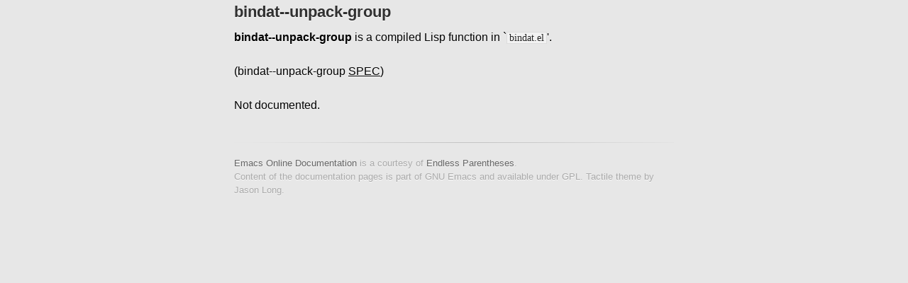

--- FILE ---
content_type: text/html; charset=utf-8
request_url: https://doc.endlessparentheses.com/Fun/bindat--unpack-group.html
body_size: 593
content:
<!DOCTYPE html>
<html>
  <head>
    <meta charset='utf-8'>
    <meta http-equiv="X-UA-Compatible" content="chrome=1">
    <link href='https://fonts.googleapis.com/css?family=Chivo:900' rel='stylesheet' type='text/css'>
    <link rel="stylesheet" type="text/css" href="/stylesheets/stylesheet.css" media="screen" />
    <link rel="stylesheet" type="text/css" href="/stylesheets/pygment_trac.css" media="screen" />
    <link rel="stylesheet" type="text/css" href="/stylesheets/print.css" media="print" />
    <!--[if lt IE 9]>
        <script src="//html5shiv.googlecode.com/svn/trunk/html5.js"></script>
        <![endif]-->
    

    <title>Emacs Online Documentation</title>
    <meta name="description" content="An updated online documentation of ALL Emacs functions, variables and faces.">
  </head>

  <body>
    <div id="container">
      <div class="inner">

<section id="main_content">

  <div class="container content" style="color:#000000">
    <!-- <h1>id : </h1> -->
    <!--  -->
    <h2 class="page-title" id="title">bindat--unpack-group</h2>
    <!--  -->
    <strong>bindat--unpack-group</strong> is a compiled Lisp function in `<code>bindat.el</code>'.</br>
</br>
(bindat--unpack-group <u>SPEC</u>)</br>
</br>
Not documented.

  </div>
  
</section>
        <!-- <hr/> -->
        <!-- <section id="downloads" class="clearfix"> -->
        <!--   <a href="https://github.com/Bruce-Connor/emacs-online-documentation/zipball/gh-pages" id="download-zip" class="button"><span>Download .zip</span></a> -->
        <!--   <a href="https://github.com/Bruce-Connor/emacs-online-documentation/tarball/gh-pages" id="download-tar-gz" class="button"><span>Download .tar.gz</span></a> -->
          
        <!-- </section> -->
        <footer>
          <a href="http://doc.endlessparentheses.com">Emacs Online Documentation</a> is a courtesy of <a href="http://endlessparentheses.com">Endless Parentheses</a>.<br>
          Content of the documentation pages is part of GNU Emacs and available under GPL. Tactile theme by Jason Long.
        </footer>        
      </div>
    </div>
  </body>
</html> 

